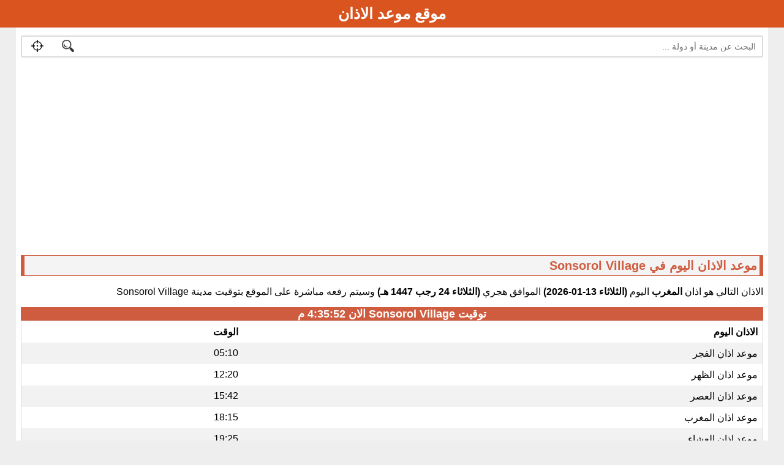

--- FILE ---
content_type: text/html
request_url: https://athantime.me/Sonsorol-Village
body_size: 4272
content:
<!DOCTYPE html>
<html xmlns="http://www.w3.org/1999/xhtml" xml:lang="ar" lang="ar">
<head>
<meta charset="utf-8">
<meta name="viewport" content="width=device-width, initial-scale=1">
<title>موعد الاذان اليوم في Sonsorol Village</title>
<meta name="description" content="موعد اذان الفجر اليوم واذان المغرب اليوم في Sonsorol Village وكذلك اذان الظهر والعصر وايضاً اذان العشاء وموعد الإمساك في Sonsorol Village بالاو" />
<meta name="keywords" content="Sonsorol Village ,بالاو , اذان الفجر، اذان الظهر ، اذان المغرب ، اذان العشاء ، اذان العصر ، موعد الإمساك" />
<meta name="robots" content="index, follow" />	
<link rel="canonical" href="https://athantime.me/Sonsorol-Village" />
<link rel="image_src" href="https://athantime.me/images/athan.jpg" />
<meta property="og:title" content="موعد الاذان اليوم في Sonsorol Village" />		
<meta property="og:description" content="موعد اذان الفجر اليوم واذان المغرب اليوم في Sonsorol Village وكذلك اذان الظهر والعصر وايضاً اذان العشاء وموعد الإمساك في Sonsorol Village بالاو" />		
<meta property="og:url" content="https://athantime.me/Sonsorol-Village" />		
<meta property="og:image" content="https://athantime.me/images/athan.jpg" />	
<meta property="og:image:type" content="image/png" />
<meta property="og:image:alt" content="موعد الاذان اليوم في Sonsorol Village" />	
<link rel="icon" type="image/x-icon" href="https://athantime.me/images/favicon.ico" />		
<style>
* {box-sizing: border-box;}

body { 
margin: 0 auto;
font-family: Arial, Helvetica, sans-serif;
direction: rtl;	
background-color: #eee;	
}

.header {
  overflow: hidden;
background: #d9541e;
  padding: 10px 3px;
text-align: center;	
}

.header a {
  color: black;
  text-align: center;
  padding: 12px;
  text-decoration: none;
  font-size: 18px; 
  line-height: 25px;
  border-radius: 4px;
	    color: #fff;
}

.header a.logo {
  font-size: 25px;
  font-weight: bold;
    color: #fff;	
}

.header a:hover {
  background-color: #ddd;
  color: black;
}

.header a.active {
  background-color: dodgerblue;
  color: white;
}

h1,h2,h3 { 
font-size: 20px;
    color: #cf5c3f;
    background: #f4f4f4;
    padding: 4px;
    border-color: #cf5c3f;
    border-style: solid;
    border-width: 1px 6px;
}	
	
a:link {
  text-decoration: none;
color: #d9541e;
font-weight: bold;	
}

a:visited {
  text-decoration: none;
color: #d9541e;	
}

a:hover {
  text-decoration: underline;
color: black;
}

a:active {
  text-decoration: underline;
color: #d9541e;	
}	
.athanmain {
margin: 0 2%;
    clear: both;
    padding-top: 2px;
	background-color: #fff;	
	    padding: 8px;
}
        .searchform{
            margin-top: 5px;
            display: inline-block;
            background: #FFF;
            border: 2px solid rgb(219,219,219);
            border-radius: 2px;
			    width: 100%;
        }
        input[type='search']{
            padding: 8px 10px;
            font-size: 14px;
            min-width: 50%;			
            color: rgb(83,83,83);
            float: right;
            border-width: 0;
        }
        button.search{
            border-right: rgb(223,223,223) solid 1px;
            cursor: pointer;
            position: relative;
            padding: 0 15px;
            top: 5px;
            background-color: rgb(255,255,255);
            border: 0 solid rgb(216,216,216);
			float: left;
        }
        img{
            height: 20px;
        }
        button.location{
            cursor: pointer;
            position: relative;
            padding: 0 15px;
            top: 5px;
            background-color: rgb(255,255,255);
            border: 0 solid rgb(216,216,216);
			float: left;			
			
        }

table {
  border-collapse: collapse;
  border-spacing: 0;
  width: 100%;
  border: 1px solid #ddd;
}

th, td {
  text-align: right;
  padding: 8px;
}

tr:nth-child(even){background-color: #f2f2f2}	
	
.maintime {
    background: #CF5C3F;
    color: #ffffff;
    font-size: 18px;
    text-align: center;
    font-weight: bold;
}	
/* Clear floats after the columns */
.row:after {
  content: "";
  display: table;
  clear: both;
}	
.livetoday {
background: #CF5C3F !important;
color: #ffffff !important;
}
#thetime {

}		
ul {
    -webkit-column-count: 3;
    -moz-column-count: 3;
    column-count: 3;
	list-style: none;
}
ul li {
  flex: 1 0 25%;
    padding: 6px;	
}	
.imsak {
    -webkit-column-count: 3;
    -moz-column-count: 3;
    column-count: 3;
	list-style: none;
	
}
.imsak  li {
  flex: 1 0 25%;
    padding: 6px;	
border: 1px solid #cf5c3f;
    background: aliceblue;
    text-align: center;
}		
#loading-message {
font-size: 22px;
 color: #cf5c3f;
text-align: center;
}	
.footer {
   left: 0;
   bottom: 0;
   width: 100%;
padding: 14px;	
   text-align: center;
	
}	
	
</style>
<script data-ad-client="ca-pub-3079168170563921" async src="https://pagead2.googlesyndication.com/pagead/js/adsbygoogle.js"></script>
</head>
<body>
<div class="header">
  <a href="https://athantime.me" class="logo">موقع موعد الاذان</a>
  </div><div class="athanmain">	
<form class="searchform" onsubmit="return true;">
    <input type="search" name="q" id="q" aria-label="Search" placeholder="البحث عن مدينة أو دولة ...">
    <button type="button" class="location" onclick="myLocation()">
        <img src="https://athantime.me//images/mylocation.png" alt="My Location" title="My Location">
    </button>
	    <button type="submit" class="search" onclick="searchLocation();return false;">
        <img src="https://athantime.me//images/search.png" alt="Search!" title="Search!">
    </button>
</form>
	<p id="loading-message"></p>	
<span id="resultLocation" style="color:#FFF;"></span>
		
	<div class="ads">	
<script async src="https://pagead2.googlesyndication.com/pagead/js/adsbygoogle.js"></script>
<!-- athantime -->
<ins class="adsbygoogle"
     style="display:block"
     data-ad-client="ca-pub-3079168170563921"
     data-ad-slot="3794729065"
     data-ad-format="auto"
     data-full-width-responsive="true"></ins>
<script>
     (adsbygoogle = window.adsbygoogle || []).push({});
</script>	
	</div>	
  <h2>موعد الاذان اليوم في Sonsorol Village</h2>
	<p>الاذان التالي هو اذان <b>المغرب</b> اليوم <b>(الثلاثاء 13-01-2026)</b> الموافق هجري <b>(الثلاثاء 24 رجب 1447 هـ)</b> وسيتم رفعه مباشرة على الموقع بتوقيت مدينة Sonsorol Village</p>
	<div class="row">
		<div class="maintime">توقيت Sonsorol Village الان <span id="thetime">-:-</span></div>
		<div style="overflow-x:auto;">
  <table>
    <tr>
      <th>الاذان اليوم</th>
      <th>الوقت</th>
    </tr>
    <tr>
      <td>موعد اذان الفجر</td>
      <td>05:10</td>		
    </tr>
    <tr>
      <td>موعد اذان الظهر</td>
      <td>12:20</td>
    </tr>
    <tr>
      <td>موعد اذان العصر</td>
      <td>15:42</td>
    </tr>
    <tr>
      <td>موعد اذان المغرب</td>
      <td>18:15</td>
    </tr>
    <tr>
      <td>موعد اذان العشاء</td>
      <td>19:25</td>
    </tr>	  
  </table>
</div>
		<div class="maintime">باقي على اذان المغرب <span id="prayertimeleft">-:-</span></div>	
</div>	
<div class="row">	

<div class="imsak">
	<li>موعد الامساك اليوم 05:00</li>	
	<li>وقت الشروق 06:24</li>
	<li>وقت الغروب 18:15</li>		
</div>	
</div>	
<div class="row">
<h2>وقت الاذان هذا الاسبوع في Sonsorol Village</h2>	
	<div style="overflow-x:auto;">	
<table>
 <tbody>
	<tr> 
    <th>اليوم</th>
    <th>الفجر</th>
    <th>الظهر</th>
    <th>العصر</th>
    <th>المغرب</th>
    <th>العشاء</th>
</tr>
             <tr class="">
            <td>01/11</td>
            <td>05:10</td><td>12:19</td><td>15:42</td><td>18:14</td><td>19:24</td>        </tr>
                <tr class="">
            <td>01/12</td>
            <td>05:10</td><td>12:19</td><td>15:42</td><td>18:15</td><td>19:24</td>        </tr>
                <tr class="livetoday">
            <td>01/13</td>
            <td>05:10</td><td>12:20</td><td>15:42</td><td>18:15</td><td>19:25</td>        </tr>
                <tr class="">
            <td>01/14</td>
            <td>05:11</td><td>12:20</td><td>15:43</td><td>18:15</td><td>19:25</td>        </tr>
                <tr class="">
            <td>01/15</td>
            <td>05:11</td><td>12:20</td><td>15:43</td><td>18:16</td><td>19:25</td>        </tr>
                <tr class="">
            <td>01/16</td>
            <td>05:12</td><td>12:21</td><td>15:43</td><td>18:16</td><td>19:26</td>        </tr>
                <tr class="">
            <td>01/17</td>
            <td>05:12</td><td>12:21</td><td>15:44</td><td>18:17</td><td>19:26</td>        </tr>
            </tbody>
</table>
	
	
</div>	
		
		
		
<div class="row">
	<h3>مواقيت الاذان في مدن <a title="بالاو" href="https://athantime.me/Palau">بالاو</a></h3><ul>
<li><a title="موعد الاذان في Koror" href="/Koror">Koror</a></li><li><a title="موعد الاذان في Koror Town" href="/Koror-Town">Koror Town</a></li><li><a title="موعد الاذان في Kloulklubed" href="/Kloulklubed">Kloulklubed</a></li><li><a title="موعد الاذان في Ulimang" href="/Ulimang">Ulimang</a></li><li><a title="موعد الاذان في Mengellang" href="/Mengellang">Mengellang</a></li><li><a title="موعد الاذان في Angaur" href="/Angaur">Angaur</a></li><li><a title="موعد الاذان في Ngchesar Hamlet" href="/Ngchesar-Hamlet">Ngchesar Hamlet</a></li><li><a title="موعد الاذان في Melekeok Village" href="/Melekeok-Village">Melekeok Village</a></li><li><a title="موعد الاذان في Ngchemiangel" href="/Ngchemiangel">Ngchemiangel</a></li><li><a title="موعد الاذان في Ngerkeai" href="/Ngerkeai">Ngerkeai</a></li><li><a title="موعد الاذان في Ngardmau" href="/Ngardmau">Ngardmau</a></li><li><a title="موعد الاذان في Angaur State" href="/Angaur-State">Angaur State</a></li><li><a title="موعد الاذان في Kayangel" href="/Kayangel">Kayangel</a></li><li><a title="موعد الاذان في Imeong Hamlet" href="/Imeong-Hamlet">Imeong Hamlet</a></li><li><a title="موعد الاذان في Ngetkib" href="/Ngetkib">Ngetkib</a></li><li><a title="موعد الاذان في Tobi Village" href="/Tobi-Village">Tobi Village</a></li><li><a title="موعد الاذان في Sonsorol Village" href="/Sonsorol-Village">Sonsorol Village</a></li><li><a title="موعد الاذان في Iebukel Hamlet" href="/Iebukel-Hamlet">Iebukel Hamlet</a></li><li><a title="موعد الاذان في Ngermid Hamlet" href="/Ngermid-Hamlet">Ngermid Hamlet</a></li><li><a title="موعد الاذان في Kloulklubed Hamlet" href="/Kloulklubed-Hamlet">Kloulklubed Hamlet</a></li><li><a title="موعد الاذان في Tngeronger Hamlet" href="/Tngeronger-Hamlet">Tngeronger Hamlet</a></li><li><a title="موعد الاذان في Ngchesechang Hamlet" href="/Ngchesechang-Hamlet">Ngchesechang Hamlet</a></li><li><a title="موعد الاذان في Ngerbeched Hamlet" href="/Ngerbeched-Hamlet">Ngerbeched Hamlet</a></li><li><a title="موعد الاذان في Oikull Hamlet" href="/Oikull-Hamlet">Oikull Hamlet</a></li><li><a title="موعد الاذان في Echang Hamlet" href="/Echang-Hamlet">Echang Hamlet</a></li><li><a title="موعد الاذان في Ngermelech Hamlet" href="/Ngermelech-Hamlet">Ngermelech Hamlet</a></li><li><a title="موعد الاذان في Ngchemiangel Hamlet" href="/Ngchemiangel-Hamlet">Ngchemiangel Hamlet</a></li><li><a title="موعد الاذان في Echol Hamlet" href="/Echol-Hamlet">Echol Hamlet</a></li><li><a title="موعد الاذان في Idid Hamlet" href="/Idid-Hamlet">Idid Hamlet</a></li><li><a title="موعد الاذان في Ngerkeai Hamlet" href="/Ngerkeai-Hamlet">Ngerkeai Hamlet</a></li>	
	
	
		
</ul>	
		
		
</div>
</div></div>
	<script>

    startTime('January 13, 2026 18:15 GMT+09:00');
    function startTime(runTime) {
        // Set the date we're counting down to
        var countDownDate = new Date(runTime).getTime();

        // Update the count down every 1 second
        var x = setInterval(function () {

            // Get today's date and time
            var now = new Date().getTime();

            // Find the distance between now and the count down date
            var distance = countDownDate - now;

            // Time calculations for days, hours, minutes and seconds
            // var days = Math.floor(distance / (1000 * 60 * 60 * 24));
            var hours = Math.floor((distance % (1000 * 60 * 60 * 24)) / (1000 * 60 * 60));
            var minutes = Math.floor((distance % (1000 * 60 * 60)) / (1000 * 60));
            var seconds = Math.floor((distance % (1000 * 60)) / 1000);

            // Output the result in an element with id="demo"
            document.getElementById("prayertimeleft").innerHTML = hours + ":"
                + minutes + ":" + seconds + "";

            // If the count down is over, write some text
            if (distance < 0) {
                clearInterval(x);
                document.getElementById("prayertimeleft").innerHTML = "حان الان موعد الاذان .....";
                var audio;
                audio = new Audio('https://athantimes.com/swf/athan.mp3');
                audio.play();
            }
        }, 100);
    }
</script>	
<script>var typeTimeFormat='en-US';var timezonearea='Pacific/Palau';var timeZoneOptions={timeZone:timezonearea};var x=setInterval(function(){var nowDateTime=new Date().toLocaleTimeString(typeTimeFormat,timeZoneOptions);document.getElementById("thetime").innerText=nowDateTime.replace('AM','ص').replace('PM','م')},1000);</script>
<div class="footer">
<a href="https://athantime.me/Privacy.php">سياسة الخصوصية</a>::<a href="https://athantime.me/callus.php">الاتصال بنا</a>
<br>
البيانات الواردة في الموقع  تقديريّة ، وقد يكون هنالك تأخير او زيادة في مواعيد الصلاة في بعض المدن.	
</div>
    <script src="https://athantime.me/js/jquery-3.5.1.min.js"></script>
    <script> var home='https://athantime.me/search.php/';</script>
    <script src="https://athantime.me/js/search.js"></script>
<!-- Global site tag (gtag.js) - Google Analytics -->
<script async src="https://www.googletagmanager.com/gtag/js?id=UA-167245616-1"></script>
<script>
  window.dataLayer = window.dataLayer || [];
  function gtag(){dataLayer.push(arguments);}
  gtag('js', new Date());

  gtag('config', 'UA-167245616-1');
</script>
	

<script defer src="https://static.cloudflareinsights.com/beacon.min.js/vcd15cbe7772f49c399c6a5babf22c1241717689176015" integrity="sha512-ZpsOmlRQV6y907TI0dKBHq9Md29nnaEIPlkf84rnaERnq6zvWvPUqr2ft8M1aS28oN72PdrCzSjY4U6VaAw1EQ==" data-cf-beacon='{"version":"2024.11.0","token":"83c5843c046145c7bdaa656b02162dcf","r":1,"server_timing":{"name":{"cfCacheStatus":true,"cfEdge":true,"cfExtPri":true,"cfL4":true,"cfOrigin":true,"cfSpeedBrain":true},"location_startswith":null}}' crossorigin="anonymous"></script>
</body>
</html>

--- FILE ---
content_type: text/html; charset=utf-8
request_url: https://www.google.com/recaptcha/api2/aframe
body_size: 269
content:
<!DOCTYPE HTML><html><head><meta http-equiv="content-type" content="text/html; charset=UTF-8"></head><body><script nonce="hpyx1yvQJhOFN6YXvZ50HQ">/** Anti-fraud and anti-abuse applications only. See google.com/recaptcha */ try{var clients={'sodar':'https://pagead2.googlesyndication.com/pagead/sodar?'};window.addEventListener("message",function(a){try{if(a.source===window.parent){var b=JSON.parse(a.data);var c=clients[b['id']];if(c){var d=document.createElement('img');d.src=c+b['params']+'&rc='+(localStorage.getItem("rc::a")?sessionStorage.getItem("rc::b"):"");window.document.body.appendChild(d);sessionStorage.setItem("rc::e",parseInt(sessionStorage.getItem("rc::e")||0)+1);localStorage.setItem("rc::h",'1768289751632');}}}catch(b){}});window.parent.postMessage("_grecaptcha_ready", "*");}catch(b){}</script></body></html>

--- FILE ---
content_type: application/javascript
request_url: https://athantime.me/js/search.js
body_size: 1011
content:
var language='ar';
if(language == 'ar')
{
    var strObj = {
        sorryaddressnotfound:"عفواً لم يتم ايجاد العنوان",
        writecitynamenotonlycountryname:"يجب ان تكتب اسم المدينة ايضاً وليس فقط اسم الدولة , فأوقات الصلاة تختلف من مدينة لمدينة داخل الدولة نفسها .",
        searchingagin:"جاريٍ معاودة البحث للمرة",
        sorryerrorhappend:"عفواً حصلت مشكلة الرجاء المحاولة مرة اخرى ...",
        loadingyourlocation:"جارٍ تحديد موقعك , الرجاء الإنتظار قليلاً",
        allowfindinglocation:"الرجاء الموافقة على السماح بايجاد موقعك حالياً .",
        sorrydatanotexisit:"عفواً البيانات غير متوفرة حالياً",
        itstakingalogintime:"العملية اخذت وقت طويل الرجاء المحاولة مرة اخرى",
        unknownerrorhapened:"عفواً حدث خطأ  غير معروف الرجاء المحاولة مرة اخرى .",
        yourbrowsernotsupport:"عفواً متصفحك لايدعم هذه الخاصية.",
        searcingpleasewaite:"جارٍ البحث , الرجاء الانتظار قليلاً",
        youshouldwritecitynameoraddress:"عفواً يجب عليك كتابة اسم المدينة او العنوان ...",
        pleasewaite:"الرجاء الانتظار ..."
    };
}else{
    var strObj = {
        sorryaddressnotfound:"Sorry we can't find your address",
        writecitynamenotonlycountryname:"Sorry you should write city name too or address not only the country name.",
        searchingagin:"Searching again",
        sorryerrorhappend:"Sorry a problem occurred please try again ...",
        loadingyourlocation:"Finding your location, please wait ...",
        allowfindinglocation:"Please allow us permission to find your location.",
        sorrydatanotexisit:"Sorry location information unavailable",
        itstakingalogintime:"The process took a long time please try again",
        unknownerrorhapened:"Sorry! an unknown error, Please try again.",
        yourbrowsernotsupport:"Sorry, your browser does not support finding location .",
        searcingpleasewaite:"Searching, please wait",
        youshouldwritecitynameoraddress:"Sorry, you must type the name of the city or address ...",
        pleasewaite:"Please waite ..."
    };
}
var resultSearch = document.getElementById("resultLocation");


 function myLocation() {
     // resultSearch.innerHTML =  strObj.loadingyourlocation + ' ...';
     if (navigator.geolocation) {
        navigator.geolocation.getCurrentPosition(function(position) {
          $("#loading-message").html('الرجاء الإنتظار ..جاري تحديد موقعك....');
            var localReqParm = {
                latitude: parseFloat(position.coords.latitude), longitude:parseFloat(position.coords.longitude)
              };
			
            $.ajax({
                url: 'https://athantime.me/getCity.php',
                method: 'GET',
                data: localReqParm,
                success: function (response) {
                    var result=JSON.parse(response);
					
					if(result.success){ 
                    	window.location.href = home + result.message;
					}else{
						alert(result.message);
					}

                }
            });

},function(error){
       switch(error.code) {
        case error.PERMISSION_DENIED:
            resultSearch.innerHTML = strObj.allowfindinglocation;
            break;
        case error.POSITION_UNAVAILABLE:
            resultSearch.innerHTML = strObj.sorrydatanotexisit;
            break;
        case error.TIMEOUT:
            resultSearch.innerHTML = strObj.itstakingalogintime;
            break;
        case error.UNKNOWN_ERROR:
            resultSearch.innerHTML = strObj.unknownerrorhapened;
            break;
    }
        });
    } else {
        resultSearch.innerHTML = strObj.yourbrowsernotsupport;
    }

     }

    function searchLocation() {
        var locationSearch = document.getElementById("q").value.toLowerCase();
        window.location.href=home+locationSearch;
     }